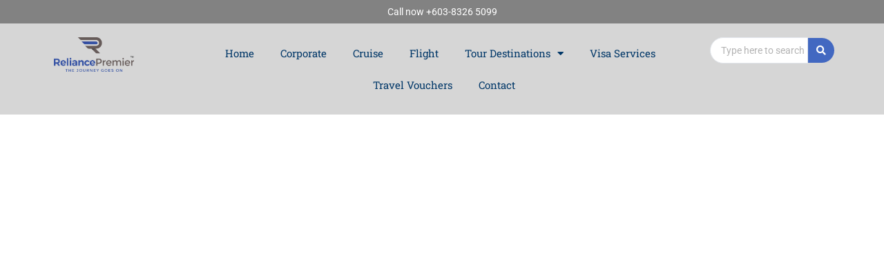

--- FILE ---
content_type: text/css
request_url: https://www.reliancepremiertravel.com/wp-content/uploads/elementor/css/post-42506.css?ver=1768613231
body_size: 1100
content:
.elementor-42506 .elementor-element.elementor-element-ac70e01{--display:flex;--flex-direction:row;--container-widget-width:calc( ( 1 - var( --container-widget-flex-grow ) ) * 100% );--container-widget-height:100%;--container-widget-flex-grow:1;--container-widget-align-self:stretch;--flex-wrap-mobile:wrap;--justify-content:center;--align-items:center;--gap:10px 10px;--row-gap:10px;--column-gap:10px;--padding-top:10px;--padding-bottom:10px;--padding-left:0px;--padding-right:0px;}.elementor-42506 .elementor-element.elementor-element-ac70e01:not(.elementor-motion-effects-element-type-background), .elementor-42506 .elementor-element.elementor-element-ac70e01 > .elementor-motion-effects-container > .elementor-motion-effects-layer{background-color:#828282;}.elementor-42506 .elementor-element.elementor-element-ac70e01 .elementor-repeater-item-e4ff8a5.jet-parallax-section__layout .jet-parallax-section__image{background-size:auto;}.elementor-42506 .elementor-element.elementor-element-c869035{text-align:center;}.elementor-42506 .elementor-element.elementor-element-c869035 .elementor-heading-title{font-family:"Roboto", Sans-serif;font-size:14px;font-weight:400;color:var( --e-global-color-3835d9fb );}.elementor-42506 .elementor-element.elementor-element-743a265{--display:flex;--flex-direction:row;--container-widget-width:calc( ( 1 - var( --container-widget-flex-grow ) ) * 100% );--container-widget-height:100%;--container-widget-flex-grow:1;--container-widget-align-self:stretch;--flex-wrap-mobile:wrap;--justify-content:center;--align-items:center;--gap:10px 10px;--row-gap:10px;--column-gap:10px;--flex-wrap:wrap;}.elementor-42506 .elementor-element.elementor-element-743a265:not(.elementor-motion-effects-element-type-background), .elementor-42506 .elementor-element.elementor-element-743a265 > .elementor-motion-effects-container > .elementor-motion-effects-layer{background-color:var( --e-global-color-e943159 );}.elementor-42506 .elementor-element.elementor-element-743a265 .elementor-repeater-item-2eb0eb2.jet-parallax-section__layout .jet-parallax-section__image{background-size:auto;}.elementor-42506 .elementor-element.elementor-element-789f59c{--display:flex;}.elementor-42506 .elementor-element.elementor-element-e07c2f7 img{width:50%;}.elementor-42506 .elementor-element.elementor-element-d7405d8{--display:flex;}.elementor-42506 .elementor-element.elementor-element-8cad99a .elementor-menu-toggle{margin-left:auto;}.elementor-42506 .elementor-element.elementor-element-8cad99a .elementor-nav-menu .elementor-item{font-family:"Roboto Slab", Sans-serif;font-size:15px;font-weight:400;}.elementor-42506 .elementor-element.elementor-element-8cad99a .elementor-nav-menu--main .elementor-item{color:var( --e-global-color-a7c97ea );fill:var( --e-global-color-a7c97ea );padding-left:14px;padding-right:14px;}.elementor-42506 .elementor-element.elementor-element-8cad99a .elementor-nav-menu--main .elementor-item:hover,
					.elementor-42506 .elementor-element.elementor-element-8cad99a .elementor-nav-menu--main .elementor-item.elementor-item-active,
					.elementor-42506 .elementor-element.elementor-element-8cad99a .elementor-nav-menu--main .elementor-item.highlighted,
					.elementor-42506 .elementor-element.elementor-element-8cad99a .elementor-nav-menu--main .elementor-item:focus{color:var( --e-global-color-c7eb839 );fill:var( --e-global-color-c7eb839 );}.elementor-42506 .elementor-element.elementor-element-8cad99a .elementor-nav-menu--main .elementor-item.elementor-item-active{color:var( --e-global-color-a7c97ea );}.elementor-42506 .elementor-element.elementor-element-8cad99a{--e-nav-menu-horizontal-menu-item-margin:calc( 10px / 2 );}.elementor-42506 .elementor-element.elementor-element-8cad99a .elementor-nav-menu--main:not(.elementor-nav-menu--layout-horizontal) .elementor-nav-menu > li:not(:last-child){margin-bottom:10px;}.elementor-42506 .elementor-element.elementor-element-8cad99a .elementor-nav-menu--dropdown a, .elementor-42506 .elementor-element.elementor-element-8cad99a .elementor-menu-toggle{color:var( --e-global-color-a7c97ea );fill:var( --e-global-color-a7c97ea );}.elementor-42506 .elementor-element.elementor-element-8cad99a .elementor-nav-menu--dropdown{background-color:var( --e-global-color-e943159 );}.elementor-42506 .elementor-element.elementor-element-8cad99a .elementor-nav-menu--dropdown a:hover,
					.elementor-42506 .elementor-element.elementor-element-8cad99a .elementor-nav-menu--dropdown a:focus,
					.elementor-42506 .elementor-element.elementor-element-8cad99a .elementor-nav-menu--dropdown a.elementor-item-active,
					.elementor-42506 .elementor-element.elementor-element-8cad99a .elementor-nav-menu--dropdown a.highlighted,
					.elementor-42506 .elementor-element.elementor-element-8cad99a .elementor-menu-toggle:hover,
					.elementor-42506 .elementor-element.elementor-element-8cad99a .elementor-menu-toggle:focus{color:var( --e-global-color-3835d9fb );}.elementor-42506 .elementor-element.elementor-element-8cad99a .elementor-nav-menu--dropdown a:hover,
					.elementor-42506 .elementor-element.elementor-element-8cad99a .elementor-nav-menu--dropdown a:focus,
					.elementor-42506 .elementor-element.elementor-element-8cad99a .elementor-nav-menu--dropdown a.elementor-item-active,
					.elementor-42506 .elementor-element.elementor-element-8cad99a .elementor-nav-menu--dropdown a.highlighted{background-color:var( --e-global-color-a7c97ea );}.elementor-42506 .elementor-element.elementor-element-8cad99a .elementor-nav-menu--dropdown a{padding-left:20px;padding-right:20px;}.elementor-42506 .elementor-element.elementor-element-977efb7{--display:flex;}.elementor-42506 .elementor-element.elementor-element-89eae10 .jet-ajax-search__source-results-item_icon svg{width:24px;}.elementor-42506 .elementor-element.elementor-element-89eae10 .jet-ajax-search__source-results-item_icon{font-size:24px;}.elementor-42506 .elementor-element.elementor-element-89eae10 .jet-ajax-search__form{border-radius:30px 30px 30px 30px;}.elementor-42506 .elementor-element.elementor-element-89eae10 .jet-ajax-search__results-area{box-shadow:0px 0px 10px 0px rgba(0,0,0,0.5);}.elementor-theme-builder-content-area{height:400px;}.elementor-location-header:before, .elementor-location-footer:before{content:"";display:table;clear:both;}@media(min-width:768px){.elementor-42506 .elementor-element.elementor-element-789f59c{--width:20%;}.elementor-42506 .elementor-element.elementor-element-d7405d8{--width:60%;}.elementor-42506 .elementor-element.elementor-element-977efb7{--width:15.844%;}}@media(max-width:1024px) and (min-width:768px){.elementor-42506 .elementor-element.elementor-element-d7405d8{--width:78%;}.elementor-42506 .elementor-element.elementor-element-977efb7{--width:100%;}}@media(max-width:1024px){.elementor-42506 .elementor-element.elementor-element-ac70e01{--flex-wrap:wrap;}.elementor-42506 .elementor-element.elementor-element-e07c2f7 img{width:100%;}.elementor-42506 .elementor-element.elementor-element-d7405d8{--justify-content:center;--align-items:flex-end;--container-widget-width:calc( ( 1 - var( --container-widget-flex-grow ) ) * 100% );--padding-top:0px;--padding-bottom:0px;--padding-left:0px;--padding-right:0px;}.elementor-42506 .elementor-element.elementor-element-8cad99a .elementor-nav-menu--main > .elementor-nav-menu > li > .elementor-nav-menu--dropdown, .elementor-42506 .elementor-element.elementor-element-8cad99a .elementor-nav-menu__container.elementor-nav-menu--dropdown{margin-top:80px !important;}.elementor-42506 .elementor-element.elementor-element-977efb7{--padding-top:0px;--padding-bottom:0px;--padding-left:0px;--padding-right:0px;}.elementor-42506 .elementor-element.elementor-element-743a265{--flex-wrap:wrap;}}@media(max-width:767px){.elementor-42506 .elementor-element.elementor-element-789f59c{--padding-top:20px;--padding-bottom:20px;--padding-left:20px;--padding-right:20px;}.elementor-42506 .elementor-element.elementor-element-e07c2f7 img{width:80%;}.elementor-42506 .elementor-element.elementor-element-d7405d8{--align-items:center;--container-widget-width:calc( ( 1 - var( --container-widget-flex-grow ) ) * 100% );--padding-top:0px;--padding-bottom:0px;--padding-left:0px;--padding-right:0px;}.elementor-42506 .elementor-element.elementor-element-8cad99a .elementor-nav-menu--main > .elementor-nav-menu > li > .elementor-nav-menu--dropdown, .elementor-42506 .elementor-element.elementor-element-8cad99a .elementor-nav-menu__container.elementor-nav-menu--dropdown{margin-top:66px !important;}.elementor-42506 .elementor-element.elementor-element-977efb7{--width:100%;}.elementor-42506 .elementor-element.elementor-element-743a265{--width:100%;--padding-top:0px;--padding-bottom:20px;--padding-left:0px;--padding-right:0px;}}/* Start custom CSS for container, class: .elementor-element-d7405d8 */@media only screen and (max-width:768px){
    .jet-mobile-menu.jet-nav-wrap .jet-nav .menu-item-link.menu-item-link-top{
        width: max-content;
    }
    
    .jet-mobile-menu.jet-nav-wrap .menu-item.jet-nav-hover>.jet-nav__sub{
        width: max-content !important;
        background:transparent;
        margin-left:25px;
    }
    
    .elementor-7176 .elementor-element.elementor-element-01c6f16 .jet-mobile-menu .menu-item-link{
        justify-content:flex-start;
    }
}/* End custom CSS */
/* Start custom CSS for jet-ajax-search, class: .elementor-element-89eae10 */.header-search-icon .jet-ajax-search__submit[type="submit"]{
    margin-left: 0px !important;
    border-radius:0px 20px 20px 0px;
    padding: 11px 12px !important;
}

.header-search-icon input[type=search]{
    border-radius:20px 0px 0px 20px;
}

@media only screen and (max-width:540px){
    [data-elementor-device-mode="mobile"] .jet-ajax-search--mobile-skin .jet-ajax-search__form{
        flex-wrap:nowrap !important;
    }
    
    [data-elementor-device-mode="mobile"] .jet-ajax-search--mobile-skin .jet-ajax-search__submit[type="submit"]{
        width:auto !important;
        margin:0px !important;
    }
}/* End custom CSS */
/* Start custom CSS for container, class: .elementor-element-977efb7 */@media only screen and (max-width:768px){
    .search-column{
        height: fit-content;
    }
}/* End custom CSS */
/* Start custom CSS for container, class: .elementor-element-d7405d8 */@media only screen and (max-width:768px){
    .jet-mobile-menu.jet-nav-wrap .jet-nav .menu-item-link.menu-item-link-top{
        width: max-content;
    }
    
    .jet-mobile-menu.jet-nav-wrap .menu-item.jet-nav-hover>.jet-nav__sub{
        width: max-content !important;
        background:transparent;
        margin-left:25px;
    }
    
    .elementor-7176 .elementor-element.elementor-element-01c6f16 .jet-mobile-menu .menu-item-link{
        justify-content:flex-start;
    }
}/* End custom CSS */
/* Start custom CSS for jet-ajax-search, class: .elementor-element-89eae10 */.header-search-icon .jet-ajax-search__submit[type="submit"]{
    margin-left: 0px !important;
    border-radius:0px 20px 20px 0px;
    padding: 11px 12px !important;
}

.header-search-icon input[type=search]{
    border-radius:20px 0px 0px 20px;
}

@media only screen and (max-width:540px){
    [data-elementor-device-mode="mobile"] .jet-ajax-search--mobile-skin .jet-ajax-search__form{
        flex-wrap:nowrap !important;
    }
    
    [data-elementor-device-mode="mobile"] .jet-ajax-search--mobile-skin .jet-ajax-search__submit[type="submit"]{
        width:auto !important;
        margin:0px !important;
    }
}/* End custom CSS */
/* Start custom CSS for container, class: .elementor-element-977efb7 */@media only screen and (max-width:768px){
    .search-column{
        height: fit-content;
    }
}/* End custom CSS */

--- FILE ---
content_type: text/css
request_url: https://www.reliancepremiertravel.com/wp-content/uploads/elementor/css/post-42513.css?ver=1768613231
body_size: 1238
content:
.elementor-42513 .elementor-element.elementor-element-eb2a733{--display:flex;--flex-direction:row;--container-widget-width:calc( ( 1 - var( --container-widget-flex-grow ) ) * 100% );--container-widget-height:100%;--container-widget-flex-grow:1;--container-widget-align-self:stretch;--flex-wrap-mobile:wrap;--justify-content:center;--align-items:stretch;--gap:10px 10px;--row-gap:10px;--column-gap:10px;--flex-wrap:wrap;--padding-top:50px;--padding-bottom:50px;--padding-left:50px;--padding-right:0px;}.elementor-42513 .elementor-element.elementor-element-eb2a733:not(.elementor-motion-effects-element-type-background), .elementor-42513 .elementor-element.elementor-element-eb2a733 > .elementor-motion-effects-container > .elementor-motion-effects-layer{background-color:var( --e-global-color-52004df );}.elementor-42513 .elementor-element.elementor-element-eb2a733 .elementor-repeater-item-811b026.jet-parallax-section__layout .jet-parallax-section__image{background-size:auto;}.elementor-42513 .elementor-element.elementor-element-3cfa2f6{--display:flex;}.elementor-42513 .elementor-element.elementor-element-76c3a51 > .elementor-widget-container{margin:0px 0px 0px 0px;padding:0px 0px 0px 0px;}.elementor-42513 .elementor-element.elementor-element-76c3a51 .elementor-heading-title{font-family:"Roboto", Sans-serif;font-size:20px;font-weight:bold;text-transform:capitalize;text-decoration:none;color:var( --e-global-color-a7c97ea );}.elementor-42513 .elementor-element.elementor-element-d28f1d9{--spacer-size:10px;}.elementor-42513 .elementor-element.elementor-element-03d6ed1 .jet-nav--horizontal{justify-content:flex-start;text-align:left;}.elementor-42513 .elementor-element.elementor-element-03d6ed1 .jet-nav--vertical .menu-item-link-top{justify-content:flex-start;text-align:left;}.elementor-42513 .elementor-element.elementor-element-03d6ed1 .jet-nav--vertical-sub-bottom .menu-item-link-sub{justify-content:flex-start;text-align:left;}.elementor-42513 .elementor-element.elementor-element-03d6ed1 .jet-mobile-menu.jet-mobile-menu-trigger-active .menu-item-link{justify-content:flex-start;text-align:left;}.elementor-42513 .elementor-element.elementor-element-03d6ed1 .menu-item-link-top{color:#003768;padding:0px 0px 0px 0px;}.elementor-42513 .elementor-element.elementor-element-03d6ed1 .menu-item-link-top .jet-nav-arrow{color:#000000;margin-left:0px;}.elementor-42513 .elementor-element.elementor-element-03d6ed1 .menu-item-link-top .jet-nav-link-text{font-family:"Roboto", Sans-serif;font-size:15px;font-weight:400;text-transform:capitalize;}.elementor-42513 .elementor-element.elementor-element-03d6ed1 .menu-item:hover > .menu-item-link-top{color:#02A0EA;}.elementor-42513 .elementor-element.elementor-element-03d6ed1 .menu-item:hover > .menu-item-link-top .jet-nav-arrow{color:#02A0EA;}.elementor-42513 .elementor-element.elementor-element-03d6ed1 .menu-item.current-menu-item .menu-item-link-top{color:#02A0EA;}.elementor-42513 .elementor-element.elementor-element-03d6ed1 .menu-item.current-menu-item .menu-item-link-top .jet-nav-arrow{color:#02A0EA;}.elementor-42513 .elementor-element.elementor-element-03d6ed1 .jet-nav > .jet-nav__item{margin:0px 0px 0px 0px;}.elementor-42513 .elementor-element.elementor-element-03d6ed1 .jet-nav--vertical-sub-left-side .menu-item-link-top .jet-nav-arrow{margin-right:0px;margin-left:0;}.elementor-42513 .elementor-element.elementor-element-03d6ed1 .jet-mobile-menu.jet-mobile-menu-trigger-active .jet-nav--vertical-sub-left-side .menu-item-link-top .jet-nav-arrow{margin-left:0px;margin-right:0;}.elementor-42513 .elementor-element.elementor-element-03d6ed1 .menu-item-link-sub{color:#777777;}.elementor-42513 .elementor-element.elementor-element-03d6ed1 .menu-item:hover > .menu-item-link-sub{color:#2047FF;}.elementor-42513 .elementor-element.elementor-element-03d6ed1 .menu-item.current-menu-item > .menu-item-link-sub{color:#2047FF;}.elementor-42513 .elementor-element.elementor-element-e90ae48{--display:flex;}.elementor-42513 .elementor-element.elementor-element-d14ac7b > .elementor-widget-container{margin:0px 0px 0px 0px;padding:0px 0px 20px 0px;}.elementor-42513 .elementor-element.elementor-element-d14ac7b .elementor-heading-title{font-family:"Roboto", Sans-serif;font-size:20px;font-weight:bold;text-transform:capitalize;text-decoration:none;color:#003768;}.elementor-42513 .elementor-element.elementor-element-a534b6a .jet-nav--horizontal{justify-content:flex-start;text-align:left;}.elementor-42513 .elementor-element.elementor-element-a534b6a .jet-nav--vertical .menu-item-link-top{justify-content:flex-start;text-align:left;}.elementor-42513 .elementor-element.elementor-element-a534b6a .jet-nav--vertical-sub-bottom .menu-item-link-sub{justify-content:flex-start;text-align:left;}.elementor-42513 .elementor-element.elementor-element-a534b6a .jet-mobile-menu.jet-mobile-menu-trigger-active .menu-item-link{justify-content:flex-start;text-align:left;}.elementor-42513 .elementor-element.elementor-element-a534b6a .menu-item-link-top{color:#003768;padding:0px 0px 0px 0px;}.elementor-42513 .elementor-element.elementor-element-a534b6a .menu-item-link-top .jet-nav-arrow{color:#000000;margin-left:0px;}.elementor-42513 .elementor-element.elementor-element-a534b6a .menu-item-link-top .jet-nav-link-text{font-family:"Roboto", Sans-serif;font-size:15px;font-weight:400;text-transform:capitalize;}.elementor-42513 .elementor-element.elementor-element-a534b6a .menu-item:hover > .menu-item-link-top{color:#02A0EA;}.elementor-42513 .elementor-element.elementor-element-a534b6a .menu-item:hover > .menu-item-link-top .jet-nav-arrow{color:#02A0EA;}.elementor-42513 .elementor-element.elementor-element-a534b6a .menu-item.current-menu-item .menu-item-link-top{color:#02A0EA;}.elementor-42513 .elementor-element.elementor-element-a534b6a .menu-item.current-menu-item .menu-item-link-top .jet-nav-arrow{color:#02A0EA;}.elementor-42513 .elementor-element.elementor-element-a534b6a .jet-nav > .jet-nav__item{margin:0px 0px 0px 0px;}.elementor-42513 .elementor-element.elementor-element-a534b6a .jet-nav--vertical-sub-left-side .menu-item-link-top .jet-nav-arrow{margin-right:0px;margin-left:0;}.elementor-42513 .elementor-element.elementor-element-a534b6a .jet-mobile-menu.jet-mobile-menu-trigger-active .jet-nav--vertical-sub-left-side .menu-item-link-top .jet-nav-arrow{margin-left:0px;margin-right:0;}.elementor-42513 .elementor-element.elementor-element-a534b6a .menu-item-link-sub{color:#777777;}.elementor-42513 .elementor-element.elementor-element-a534b6a .menu-item:hover > .menu-item-link-sub{color:#2047FF;}.elementor-42513 .elementor-element.elementor-element-a534b6a .menu-item.current-menu-item > .menu-item-link-sub{color:#2047FF;}.elementor-42513 .elementor-element.elementor-element-a9033cd{--display:flex;}.elementor-42513 .elementor-element.elementor-element-a6e137e > .elementor-widget-container{margin:0px 0px 0px 0px;padding:0px 0px 20px 0px;}.elementor-42513 .elementor-element.elementor-element-a6e137e .elementor-heading-title{font-family:"Roboto", Sans-serif;font-size:20px;font-weight:bold;text-transform:capitalize;text-decoration:none;color:#003768;}.elementor-42513 .elementor-element.elementor-element-6d7bc82 > .elementor-widget-container{margin:7px 0px 0px 0px;}.elementor-42513 .elementor-element.elementor-element-6d7bc82 .elementor-icon-list-items:not(.elementor-inline-items) .elementor-icon-list-item:not(:last-child){padding-block-end:calc(15px/2);}.elementor-42513 .elementor-element.elementor-element-6d7bc82 .elementor-icon-list-items:not(.elementor-inline-items) .elementor-icon-list-item:not(:first-child){margin-block-start:calc(15px/2);}.elementor-42513 .elementor-element.elementor-element-6d7bc82 .elementor-icon-list-items.elementor-inline-items .elementor-icon-list-item{margin-inline:calc(15px/2);}.elementor-42513 .elementor-element.elementor-element-6d7bc82 .elementor-icon-list-items.elementor-inline-items{margin-inline:calc(-15px/2);}.elementor-42513 .elementor-element.elementor-element-6d7bc82 .elementor-icon-list-items.elementor-inline-items .elementor-icon-list-item:after{inset-inline-end:calc(-15px/2);}.elementor-42513 .elementor-element.elementor-element-6d7bc82 .elementor-icon-list-icon i{color:#003768;transition:color 0.3s;}.elementor-42513 .elementor-element.elementor-element-6d7bc82 .elementor-icon-list-icon svg{fill:#003768;transition:fill 0.3s;}.elementor-42513 .elementor-element.elementor-element-6d7bc82{--e-icon-list-icon-size:20px;--e-icon-list-icon-align:center;--e-icon-list-icon-margin:0 calc(var(--e-icon-list-icon-size, 1em) * 0.125);--icon-vertical-offset:0px;}.elementor-42513 .elementor-element.elementor-element-6d7bc82 .elementor-icon-list-icon{padding-inline-end:20px;}.elementor-42513 .elementor-element.elementor-element-6d7bc82 .elementor-icon-list-item > .elementor-icon-list-text, .elementor-42513 .elementor-element.elementor-element-6d7bc82 .elementor-icon-list-item > a{font-family:"Roboto", Sans-serif;font-size:15px;font-weight:400;line-height:23px;}.elementor-42513 .elementor-element.elementor-element-6d7bc82 .elementor-icon-list-text{color:#003768;transition:color 0.3s;}.elementor-42513 .elementor-element.elementor-element-a8bff0c{--spacer-size:30px;}.elementor-42513 .elementor-element.elementor-element-8922e79{--grid-template-columns:repeat(4, auto);--grid-column-gap:20px;--grid-row-gap:0px;}.elementor-42513 .elementor-element.elementor-element-8922e79 .elementor-widget-container{text-align:center;}.elementor-42513 .elementor-element.elementor-element-8922e79 .elementor-social-icon{background-color:#02010100;border-style:solid;border-width:1px 1px 1px 1px;border-color:#003768;}.elementor-42513 .elementor-element.elementor-element-8922e79 .elementor-social-icon i{color:#003768;}.elementor-42513 .elementor-element.elementor-element-8922e79 .elementor-social-icon svg{fill:#003768;}.elementor-42513 .elementor-element.elementor-element-8922e79 .elementor-social-icon:hover{background-color:#FFFFFF;}.elementor-42513 .elementor-element.elementor-element-17e508b{--spacer-size:15px;}.elementor-42513 .elementor-element.elementor-element-d4e2d83{--display:flex;--justify-content:flex-start;--margin-top:0px;--margin-bottom:0px;--margin-left:0px;--margin-right:0px;--padding-top:0px;--padding-bottom:0px;--padding-left:0px;--padding-right:0px;}.elementor-42513 .elementor-element.elementor-element-7e1c312 > .elementor-widget-container{margin:0px 0px 0px 0px;padding:10px 0px 40px 0px;}.elementor-42513 .elementor-element.elementor-element-7e1c312 .elementor-heading-title{font-family:"Roboto", Sans-serif;font-size:20px;font-weight:bold;text-transform:capitalize;text-decoration:none;color:#003768;}.elementor-42513 .elementor-element.elementor-element-4df153e .elementor-button{background-color:#004A98;border-radius:20px 20px 20px 20px;}.elementor-42513 .elementor-element.elementor-element-b7b146f{--display:flex;--flex-direction:row;--container-widget-width:calc( ( 1 - var( --container-widget-flex-grow ) ) * 100% );--container-widget-height:100%;--container-widget-flex-grow:1;--container-widget-align-self:stretch;--flex-wrap-mobile:wrap;--justify-content:space-between;--align-items:center;}.elementor-42513 .elementor-element.elementor-element-b7b146f:not(.elementor-motion-effects-element-type-background), .elementor-42513 .elementor-element.elementor-element-b7b146f > .elementor-motion-effects-container > .elementor-motion-effects-layer{background-color:var( --e-global-color-52004df );}.elementor-42513 .elementor-element.elementor-element-1606257 .elementor-heading-title{font-family:"Roboto", Sans-serif;font-size:14px;font-weight:400;color:#003768;}.elementor-theme-builder-content-area{height:400px;}.elementor-location-header:before, .elementor-location-footer:before{content:"";display:table;clear:both;}@media(min-width:768px){.elementor-42513 .elementor-element.elementor-element-3cfa2f6{--width:16%;}.elementor-42513 .elementor-element.elementor-element-e90ae48{--width:14%;}.elementor-42513 .elementor-element.elementor-element-a9033cd{--width:30%;}.elementor-42513 .elementor-element.elementor-element-d4e2d83{--width:22%;}}@media(max-width:1024px) and (min-width:768px){.elementor-42513 .elementor-element.elementor-element-3cfa2f6{--width:48%;}.elementor-42513 .elementor-element.elementor-element-e90ae48{--width:48%;}.elementor-42513 .elementor-element.elementor-element-a9033cd{--width:97%;}.elementor-42513 .elementor-element.elementor-element-d4e2d83{--width:100%;}}@media(max-width:1024px){.elementor-42513 .elementor-element.elementor-element-3cfa2f6{--margin-top:0px;--margin-bottom:0px;--margin-left:0px;--margin-right:0px;}.elementor-42513 .elementor-element.elementor-element-6d7bc82 > .elementor-widget-container{margin:5px 0px 0px 5px;padding:0px 0px 0px 0px;}.elementor-42513 .elementor-element.elementor-element-6d7bc82 .elementor-icon-list-item > .elementor-icon-list-text, .elementor-42513 .elementor-element.elementor-element-6d7bc82 .elementor-icon-list-item > a{font-size:15px;}.elementor-42513 .elementor-element.elementor-element-d4e2d83{--margin-top:0px;--margin-bottom:0px;--margin-left:20px;--margin-right:20px;}.elementor-42513 .elementor-element.elementor-element-eb2a733{--justify-content:flex-start;--flex-wrap:wrap;--padding-top:50px;--padding-bottom:50px;--padding-left:50px;--padding-right:50px;}.elementor-42513 .elementor-element.elementor-element-b7b146f{--flex-direction:column;--container-widget-width:100%;--container-widget-height:initial;--container-widget-flex-grow:0;--container-widget-align-self:initial;--flex-wrap-mobile:wrap;}}@media(max-width:767px){.elementor-42513 .elementor-element.elementor-element-3cfa2f6{--margin-top:0px;--margin-bottom:0px;--margin-left:25px;--margin-right:25px;}.elementor-42513 .elementor-element.elementor-element-e90ae48{--margin-top:0px;--margin-bottom:0px;--margin-left:25px;--margin-right:20px;}.elementor-42513 .elementor-element.elementor-element-a9033cd{--margin-top:0px;--margin-bottom:0px;--margin-left:25px;--margin-right:25px;}.elementor-42513 .elementor-element.elementor-element-6d7bc82 > .elementor-widget-container{margin:5px 0px 0px 5px;padding:0px 0px 0px 0px;}.elementor-42513 .elementor-element.elementor-element-a8bff0c{--spacer-size:10px;}.elementor-42513 .elementor-element.elementor-element-17e508b{--spacer-size:5px;}.elementor-42513 .elementor-element.elementor-element-d4e2d83{--margin-top:0px;--margin-bottom:0px;--margin-left:35px;--margin-right:35px;}.elementor-42513 .elementor-element.elementor-element-eb2a733{--padding-top:50px;--padding-bottom:50px;--padding-left:0px;--padding-right:0px;}.elementor-42513 .elementor-element.elementor-element-1606257{text-align:center;}}

--- FILE ---
content_type: text/css
request_url: https://www.reliancepremiertravel.com/wp-content/uploads/elementor/css/post-838.css?ver=1768613235
body_size: 789
content:
.elementor-838 .elementor-element.elementor-element-3250ae71 .elementor-repeater-item-a65e4b2.jet-parallax-section__layout .jet-parallax-section__image{background-size:auto;}.elementor-838 .elementor-element.elementor-element-37385d07 > .elementor-element-populated{transition:background 0.3s, border 0.3s, border-radius 0.3s, box-shadow 0.3s;}.elementor-838 .elementor-element.elementor-element-37385d07 > .elementor-element-populated > .elementor-background-overlay{transition:background 0.3s, border-radius 0.3s, opacity 0.3s;}.elementor-838 .elementor-element.elementor-element-75d1a81b{text-align:center;}.elementor-838 .elementor-element.elementor-element-75d1a81b .elementor-heading-title{font-size:60px;font-weight:bold;text-transform:uppercase;font-style:italic;color:#FFFFFF;}.elementor-838 .elementor-element.elementor-element-3250ae71 > .elementor-background-overlay{background-color:#000000;opacity:0.5;transition:background 0.3s, border-radius 0.3s, opacity 0.3s;}.elementor-838 .elementor-element.elementor-element-3250ae71 > .elementor-container{min-height:400px;}.elementor-838 .elementor-element.elementor-element-3250ae71{transition:background 0.3s, border 0.3s, border-radius 0.3s, box-shadow 0.3s;padding:100px 0px 100px 0px;}.elementor-838 .elementor-element.elementor-element-beeda29 .elementor-repeater-item-b9a32eb.jet-parallax-section__layout .jet-parallax-section__image{background-size:auto;}.elementor-bc-flex-widget .elementor-838 .elementor-element.elementor-element-45faabb.elementor-column .elementor-widget-wrap{align-items:center;}.elementor-838 .elementor-element.elementor-element-45faabb.elementor-column.elementor-element[data-element_type="column"] > .elementor-widget-wrap.elementor-element-populated{align-content:center;align-items:center;}.elementor-838 .elementor-element.elementor-element-45faabb.elementor-column > .elementor-widget-wrap{justify-content:space-between;}.elementor-838 .elementor-element.elementor-element-8bc5d37{--grid-row-gap:30px;--grid-column-gap:30px;}.elementor-838 .elementor-element.elementor-element-8bc5d37 > .elementor-widget-container{margin:50px 0px 50px 0px;}.elementor-838 .elementor-element.elementor-element-8bc5d37 .elementor-posts-container .elementor-post__thumbnail{padding-bottom:calc( 0.6 * 100% );}.elementor-838 .elementor-element.elementor-element-8bc5d37:after{content:"0.6";}.elementor-838 .elementor-element.elementor-element-8bc5d37 .elementor-post__thumbnail__link{width:100%;}.elementor-838 .elementor-element.elementor-element-8bc5d37 .elementor-post__meta-data span + span:before{content:"•";}.elementor-838 .elementor-element.elementor-element-8bc5d37 .elementor-post__card{border-radius:20px;padding-top:0px;padding-bottom:0px;}.elementor-838 .elementor-element.elementor-element-8bc5d37 .elementor-post__text{padding:0 50px;margin-top:20px;margin-bottom:20px;}.elementor-838 .elementor-element.elementor-element-8bc5d37 .elementor-post__meta-data{padding:10px 50px;}.elementor-838 .elementor-element.elementor-element-8bc5d37 .elementor-post__avatar{padding-right:50px;padding-left:50px;}.elementor-838 .elementor-element.elementor-element-8bc5d37 .elementor-post__title, .elementor-838 .elementor-element.elementor-element-8bc5d37 .elementor-post__title a{text-transform:uppercase;}.elementor-838 .elementor-element.elementor-element-8bc5d37 .elementor-post__title{margin-bottom:0px;}.elementor-838 .elementor-element.elementor-element-8bc5d37 .elementor-post__excerpt{margin-bottom:20px;}.elementor-838 .elementor-element.elementor-element-8bc5d37 .elementor-post__read-more{margin-bottom:20px;}.elementor-838 .elementor-element.elementor-element-8bc5d37 .elementor-pagination{text-align:center;}.elementor-838 .elementor-element.elementor-element-8bc5d37 .elementor-pagination .page-numbers:not(.dots){color:#000000;}.elementor-838 .elementor-element.elementor-element-8bc5d37 .elementor-pagination a.page-numbers:hover{color:#02A0EA;}.elementor-838 .elementor-element.elementor-element-8bc5d37 .elementor-pagination .page-numbers.current{color:#02A0EA;}body:not(.rtl) .elementor-838 .elementor-element.elementor-element-8bc5d37 .elementor-pagination .page-numbers:not(:first-child){margin-left:calc( 10px/2 );}body:not(.rtl) .elementor-838 .elementor-element.elementor-element-8bc5d37 .elementor-pagination .page-numbers:not(:last-child){margin-right:calc( 10px/2 );}body.rtl .elementor-838 .elementor-element.elementor-element-8bc5d37 .elementor-pagination .page-numbers:not(:first-child){margin-right:calc( 10px/2 );}body.rtl .elementor-838 .elementor-element.elementor-element-8bc5d37 .elementor-pagination .page-numbers:not(:last-child){margin-left:calc( 10px/2 );}.elementor-838 .elementor-element.elementor-element-8bc5d37 .elementor-posts-nothing-found{color:#FF0000;}@media(max-width:1024px){.elementor-838 .elementor-element.elementor-element-3250ae71{padding:100px 25px 100px 25px;}}@media(max-width:767px){.elementor-838 .elementor-element.elementor-element-37385d07 > .elementor-element-populated{padding:0px 0px 0px 0px;}.elementor-838 .elementor-element.elementor-element-75d1a81b .elementor-heading-title{font-size:45px;}.elementor-838 .elementor-element.elementor-element-3250ae71{padding:50px 15px 50px 15px;}.elementor-838 .elementor-element.elementor-element-8bc5d37 .elementor-posts-container .elementor-post__thumbnail{padding-bottom:calc( 0.5 * 100% );}.elementor-838 .elementor-element.elementor-element-8bc5d37:after{content:"0.5";}.elementor-838 .elementor-element.elementor-element-8bc5d37 .elementor-post__thumbnail__link{width:100%;}}/* Start custom CSS for archive-posts, class: .elementor-element-8bc5d37 */.elementor-838 .elementor-element.elementor-element-8bc5d37 .elementor-post__read-more {
    
   background-color:#02A0EA;
  border-radius: 10px;
    border-color:  #02A0EA;
  border-width: 1px; 
  border-style: solid;
  color: white;
  padding: 15px 32px;
  text-align: center;
  text-decoration: none;
  display: inline-block;
  font-size: 16px;
  flex-direction: column;
    
 
}
    .elementor-838 .elementor-element.elementor-element-8bc5d37 .elementor-post__read-more:hover {
   background-color: white;
  border-radius: 10px;
    border-color:  #02A0EA;
  border-width: 1px; 
  border-style: solid;
  color: #02A0EA;
  padding: 15px 32px;
  text-align: center;
  text-decoration: none;
  display: inline-block;
  font-size: 16px;
  justify-content:flex-end;
}

.elementor-posts--thumbnail-top .elementor-post__text {
    width:100%;
height:auto;
display: flex;
  flex-direction: column;
  text-align: center;
justify-content:space-between;
}

.elementor-838 .elementor-element.elementor-element-8bc5d37 h3{
   overflow: hidden;
   text-overflow: ellipsis;
   display: -webkit-box;
   -webkit-line-clamp: 2; 
   -webkit-box-orient: vertical;
   -moz-box-orient: vertical;
   -ms-box-orient: vertical;
}
.elementor-838 .elementor-element.elementor-element-8bc5d37 p{
   overflow: hidden;
   text-overflow: ellipsis;
   display: -webkit-box;
   -webkit-line-clamp: 2; 
   -webkit-box-orient: vertical;
   -moz-box-orient: vertical;
   -ms-box-orient: vertical;
}/* End custom CSS */
/* Start custom CSS for archive-posts, class: .elementor-element-8bc5d37 */.elementor-838 .elementor-element.elementor-element-8bc5d37 .elementor-post__read-more {
    
   background-color:#02A0EA;
  border-radius: 10px;
    border-color:  #02A0EA;
  border-width: 1px; 
  border-style: solid;
  color: white;
  padding: 15px 32px;
  text-align: center;
  text-decoration: none;
  display: inline-block;
  font-size: 16px;
  flex-direction: column;
    
 
}
    .elementor-838 .elementor-element.elementor-element-8bc5d37 .elementor-post__read-more:hover {
   background-color: white;
  border-radius: 10px;
    border-color:  #02A0EA;
  border-width: 1px; 
  border-style: solid;
  color: #02A0EA;
  padding: 15px 32px;
  text-align: center;
  text-decoration: none;
  display: inline-block;
  font-size: 16px;
  justify-content:flex-end;
}

.elementor-posts--thumbnail-top .elementor-post__text {
    width:100%;
height:auto;
display: flex;
  flex-direction: column;
  text-align: center;
justify-content:space-between;
}

.elementor-838 .elementor-element.elementor-element-8bc5d37 h3{
   overflow: hidden;
   text-overflow: ellipsis;
   display: -webkit-box;
   -webkit-line-clamp: 2; 
   -webkit-box-orient: vertical;
   -moz-box-orient: vertical;
   -ms-box-orient: vertical;
}
.elementor-838 .elementor-element.elementor-element-8bc5d37 p{
   overflow: hidden;
   text-overflow: ellipsis;
   display: -webkit-box;
   -webkit-line-clamp: 2; 
   -webkit-box-orient: vertical;
   -moz-box-orient: vertical;
   -ms-box-orient: vertical;
}/* End custom CSS */